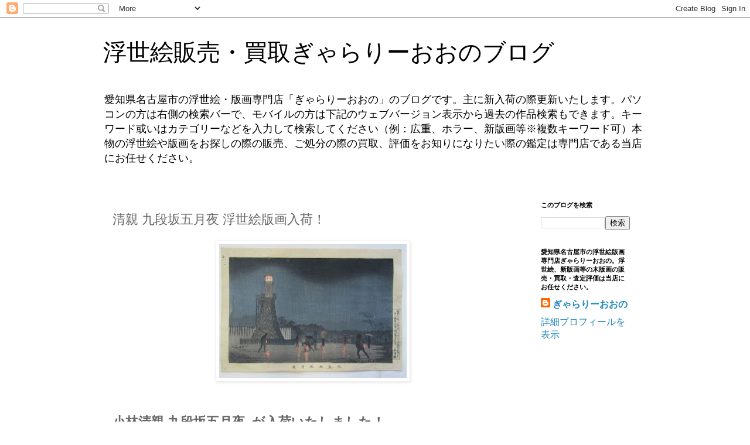

--- FILE ---
content_type: text/html; charset=UTF-8
request_url: https://www.galleryonoblog.com/2019/08/blog-post.html
body_size: 11187
content:
<!DOCTYPE html>
<html class='v2' dir='ltr' lang='ja'>
<head>
<link href='https://www.blogger.com/static/v1/widgets/335934321-css_bundle_v2.css' rel='stylesheet' type='text/css'/>
<meta content='width=1100' name='viewport'/>
<meta content='text/html; charset=UTF-8' http-equiv='Content-Type'/>
<meta content='blogger' name='generator'/>
<link href='https://www.galleryonoblog.com/favicon.ico' rel='icon' type='image/x-icon'/>
<link href='https://www.galleryonoblog.com/2019/08/blog-post.html' rel='canonical'/>
<link rel="alternate" type="application/atom+xml" title="浮世絵販売&#12539;買取ぎゃらりーおおのブログ - Atom" href="https://www.galleryonoblog.com/feeds/posts/default" />
<link rel="alternate" type="application/rss+xml" title="浮世絵販売&#12539;買取ぎゃらりーおおのブログ - RSS" href="https://www.galleryonoblog.com/feeds/posts/default?alt=rss" />
<link rel="service.post" type="application/atom+xml" title="浮世絵販売&#12539;買取ぎゃらりーおおのブログ - Atom" href="https://www.blogger.com/feeds/8556621275368514433/posts/default" />

<link rel="alternate" type="application/atom+xml" title="浮世絵販売&#12539;買取ぎゃらりーおおのブログ - Atom" href="https://www.galleryonoblog.com/feeds/8399251751011011697/comments/default" />
<!--Can't find substitution for tag [blog.ieCssRetrofitLinks]-->
<link href='https://blogger.googleusercontent.com/img/b/R29vZ2xl/AVvXsEgQWeXyC-xBJ_z3p29feXHXPYz85r33RwEDm1P1dDYWGayZnoPY_VycwzgxIYUfcXvC1CQ1fZjzL6QW8aZRpuWnZC47hcMKMl85ENDQlXUHJ6MTODsNsSCCLcWscdkx9vctmym1Av-VK6M/s320/IMG_2641%255B1%255D.jpg' rel='image_src'/>
<meta content='https://www.galleryonoblog.com/2019/08/blog-post.html' property='og:url'/>
<meta content='清親 九段坂五月夜 浮世絵版画入荷！' property='og:title'/>
<meta content='ぎゃらりーおおの。愛知県名古屋市のお店。浮世絵/版画の販売を主に更新。買取も致します。' property='og:description'/>
<meta content='https://blogger.googleusercontent.com/img/b/R29vZ2xl/AVvXsEgQWeXyC-xBJ_z3p29feXHXPYz85r33RwEDm1P1dDYWGayZnoPY_VycwzgxIYUfcXvC1CQ1fZjzL6QW8aZRpuWnZC47hcMKMl85ENDQlXUHJ6MTODsNsSCCLcWscdkx9vctmym1Av-VK6M/w1200-h630-p-k-no-nu/IMG_2641%255B1%255D.jpg' property='og:image'/>
<title>浮世絵販売&#12539;買取ぎゃらりーおおのブログ: 清親 九段坂五月夜 浮世絵版画入荷&#65281;</title>
<style id='page-skin-1' type='text/css'><!--
/*
-----------------------------------------------
Blogger Template Style
Name:     Simple
Designer: Blogger
URL:      www.blogger.com
----------------------------------------------- */
/* Content
----------------------------------------------- */
body {
font: normal normal 16px 'Trebuchet MS', Trebuchet, Verdana, sans-serif;
color: #666666;
background: #ffffff none repeat scroll top left;
padding: 0 0 0 0;
}
html body .region-inner {
min-width: 0;
max-width: 100%;
width: auto;
}
h2 {
font-size: 22px;
}
a:link {
text-decoration:none;
color: #2288bb;
}
a:visited {
text-decoration:none;
color: #888888;
}
a:hover {
text-decoration:underline;
color: #33aaff;
}
.body-fauxcolumn-outer .fauxcolumn-inner {
background: transparent none repeat scroll top left;
_background-image: none;
}
.body-fauxcolumn-outer .cap-top {
position: absolute;
z-index: 1;
height: 400px;
width: 100%;
}
.body-fauxcolumn-outer .cap-top .cap-left {
width: 100%;
background: transparent none repeat-x scroll top left;
_background-image: none;
}
.content-outer {
-moz-box-shadow: 0 0 0 rgba(0, 0, 0, .15);
-webkit-box-shadow: 0 0 0 rgba(0, 0, 0, .15);
-goog-ms-box-shadow: 0 0 0 #333333;
box-shadow: 0 0 0 rgba(0, 0, 0, .15);
margin-bottom: 1px;
}
.content-inner {
padding: 10px 40px;
}
.content-inner {
background-color: #ffffff;
}
/* Header
----------------------------------------------- */
.header-outer {
background: transparent none repeat-x scroll 0 -400px;
_background-image: none;
}
.Header h1 {
font: normal normal 40px 'Trebuchet MS',Trebuchet,Verdana,sans-serif;
color: #000000;
text-shadow: 0 0 0 rgba(0, 0, 0, .2);
}
.Header h1 a {
color: #000000;
}
.Header .description {
font-size: 18px;
color: #000000;
}
.header-inner .Header .titlewrapper {
padding: 22px 0;
}
.header-inner .Header .descriptionwrapper {
padding: 0 0;
}
/* Tabs
----------------------------------------------- */
.tabs-inner .section:first-child {
border-top: 0 solid #dddddd;
}
.tabs-inner .section:first-child ul {
margin-top: -1px;
border-top: 1px solid #dddddd;
border-left: 1px solid #dddddd;
border-right: 1px solid #dddddd;
}
.tabs-inner .widget ul {
background: transparent none repeat-x scroll 0 -800px;
_background-image: none;
border-bottom: 1px solid #dddddd;
margin-top: 0;
margin-left: -30px;
margin-right: -30px;
}
.tabs-inner .widget li a {
display: inline-block;
padding: .6em 1em;
font: normal normal 12px 'Trebuchet MS', Trebuchet, Verdana, sans-serif;
color: #000000;
border-left: 1px solid #ffffff;
border-right: 1px solid #dddddd;
}
.tabs-inner .widget li:first-child a {
border-left: none;
}
.tabs-inner .widget li.selected a, .tabs-inner .widget li a:hover {
color: #000000;
background-color: #eeeeee;
text-decoration: none;
}
/* Columns
----------------------------------------------- */
.main-outer {
border-top: 0 solid transparent;
}
.fauxcolumn-left-outer .fauxcolumn-inner {
border-right: 1px solid transparent;
}
.fauxcolumn-right-outer .fauxcolumn-inner {
border-left: 1px solid transparent;
}
/* Headings
----------------------------------------------- */
div.widget > h2,
div.widget h2.title {
margin: 0 0 1em 0;
font: normal bold 11px 'Trebuchet MS',Trebuchet,Verdana,sans-serif;
color: #000000;
}
/* Widgets
----------------------------------------------- */
.widget .zippy {
color: #999999;
text-shadow: 2px 2px 1px rgba(0, 0, 0, .1);
}
.widget .popular-posts ul {
list-style: none;
}
/* Posts
----------------------------------------------- */
h2.date-header {
font: normal bold 11px Arial, Tahoma, Helvetica, FreeSans, sans-serif;
}
.date-header span {
background-color: #bbbbbb;
color: #ffffff;
padding: 0.4em;
letter-spacing: 3px;
margin: inherit;
}
.main-inner {
padding-top: 35px;
padding-bottom: 65px;
}
.main-inner .column-center-inner {
padding: 0 0;
}
.main-inner .column-center-inner .section {
margin: 0 1em;
}
.post {
margin: 0 0 45px 0;
}
h3.post-title, .comments h4 {
font: normal normal 22px 'Trebuchet MS',Trebuchet,Verdana,sans-serif;
margin: .75em 0 0;
}
.post-body {
font-size: 110%;
line-height: 1.4;
position: relative;
}
.post-body img, .post-body .tr-caption-container, .Profile img, .Image img,
.BlogList .item-thumbnail img {
padding: 2px;
background: #ffffff;
border: 1px solid #eeeeee;
-moz-box-shadow: 1px 1px 5px rgba(0, 0, 0, .1);
-webkit-box-shadow: 1px 1px 5px rgba(0, 0, 0, .1);
box-shadow: 1px 1px 5px rgba(0, 0, 0, .1);
}
.post-body img, .post-body .tr-caption-container {
padding: 5px;
}
.post-body .tr-caption-container {
color: #666666;
}
.post-body .tr-caption-container img {
padding: 0;
background: transparent;
border: none;
-moz-box-shadow: 0 0 0 rgba(0, 0, 0, .1);
-webkit-box-shadow: 0 0 0 rgba(0, 0, 0, .1);
box-shadow: 0 0 0 rgba(0, 0, 0, .1);
}
.post-header {
margin: 0 0 1.5em;
line-height: 1.6;
font-size: 90%;
}
.post-footer {
margin: 20px -2px 0;
padding: 5px 10px;
color: #666666;
background-color: #eeeeee;
border-bottom: 1px solid #eeeeee;
line-height: 1.6;
font-size: 90%;
}
#comments .comment-author {
padding-top: 1.5em;
border-top: 1px solid transparent;
background-position: 0 1.5em;
}
#comments .comment-author:first-child {
padding-top: 0;
border-top: none;
}
.avatar-image-container {
margin: .2em 0 0;
}
#comments .avatar-image-container img {
border: 1px solid #eeeeee;
}
/* Comments
----------------------------------------------- */
.comments .comments-content .icon.blog-author {
background-repeat: no-repeat;
background-image: url([data-uri]);
}
.comments .comments-content .loadmore a {
border-top: 1px solid #999999;
border-bottom: 1px solid #999999;
}
.comments .comment-thread.inline-thread {
background-color: #eeeeee;
}
.comments .continue {
border-top: 2px solid #999999;
}
/* Accents
---------------------------------------------- */
.section-columns td.columns-cell {
border-left: 1px solid transparent;
}
.blog-pager {
background: transparent url(https://resources.blogblog.com/blogblog/data/1kt/simple/paging_dot.png) repeat-x scroll top center;
}
.blog-pager-older-link, .home-link,
.blog-pager-newer-link {
background-color: #ffffff;
padding: 5px;
}
.footer-outer {
border-top: 1px dashed #bbbbbb;
}
/* Mobile
----------------------------------------------- */
body.mobile  {
background-size: auto;
}
.mobile .body-fauxcolumn-outer {
background: transparent none repeat scroll top left;
}
.mobile .body-fauxcolumn-outer .cap-top {
background-size: 100% auto;
}
.mobile .content-outer {
-webkit-box-shadow: 0 0 3px rgba(0, 0, 0, .15);
box-shadow: 0 0 3px rgba(0, 0, 0, .15);
}
.mobile .tabs-inner .widget ul {
margin-left: 0;
margin-right: 0;
}
.mobile .post {
margin: 0;
}
.mobile .main-inner .column-center-inner .section {
margin: 0;
}
.mobile .date-header span {
padding: 0.1em 10px;
margin: 0 -10px;
}
.mobile h3.post-title {
margin: 0;
}
.mobile .blog-pager {
background: transparent none no-repeat scroll top center;
}
.mobile .footer-outer {
border-top: none;
}
.mobile .main-inner, .mobile .footer-inner {
background-color: #ffffff;
}
.mobile-index-contents {
color: #666666;
}
.mobile-link-button {
background-color: #2288bb;
}
.mobile-link-button a:link, .mobile-link-button a:visited {
color: #ffffff;
}
.mobile .tabs-inner .section:first-child {
border-top: none;
}
.mobile .tabs-inner .PageList .widget-content {
background-color: #eeeeee;
color: #000000;
border-top: 1px solid #dddddd;
border-bottom: 1px solid #dddddd;
}
.mobile .tabs-inner .PageList .widget-content .pagelist-arrow {
border-left: 1px solid #dddddd;
}

--></style>
<style id='template-skin-1' type='text/css'><!--
body {
min-width: 1009px;
}
.content-outer, .content-fauxcolumn-outer, .region-inner {
min-width: 1009px;
max-width: 1009px;
_width: 1009px;
}
.main-inner .columns {
padding-left: 0px;
padding-right: 212px;
}
.main-inner .fauxcolumn-center-outer {
left: 0px;
right: 212px;
/* IE6 does not respect left and right together */
_width: expression(this.parentNode.offsetWidth -
parseInt("0px") -
parseInt("212px") + 'px');
}
.main-inner .fauxcolumn-left-outer {
width: 0px;
}
.main-inner .fauxcolumn-right-outer {
width: 212px;
}
.main-inner .column-left-outer {
width: 0px;
right: 100%;
margin-left: -0px;
}
.main-inner .column-right-outer {
width: 212px;
margin-right: -212px;
}
#layout {
min-width: 0;
}
#layout .content-outer {
min-width: 0;
width: 800px;
}
#layout .region-inner {
min-width: 0;
width: auto;
}
body#layout div.add_widget {
padding: 8px;
}
body#layout div.add_widget a {
margin-left: 32px;
}
--></style>
<link href='https://www.blogger.com/dyn-css/authorization.css?targetBlogID=8556621275368514433&amp;zx=cfad69c5-b7ec-4a19-bbc1-bc81a8e254a0' media='none' onload='if(media!=&#39;all&#39;)media=&#39;all&#39;' rel='stylesheet'/><noscript><link href='https://www.blogger.com/dyn-css/authorization.css?targetBlogID=8556621275368514433&amp;zx=cfad69c5-b7ec-4a19-bbc1-bc81a8e254a0' rel='stylesheet'/></noscript>
<meta name='google-adsense-platform-account' content='ca-host-pub-1556223355139109'/>
<meta name='google-adsense-platform-domain' content='blogspot.com'/>

</head>
<body class='loading variant-simplysimple'>
<div class='navbar section' id='navbar' name='Navbar'><div class='widget Navbar' data-version='1' id='Navbar1'><script type="text/javascript">
    function setAttributeOnload(object, attribute, val) {
      if(window.addEventListener) {
        window.addEventListener('load',
          function(){ object[attribute] = val; }, false);
      } else {
        window.attachEvent('onload', function(){ object[attribute] = val; });
      }
    }
  </script>
<div id="navbar-iframe-container"></div>
<script type="text/javascript" src="https://apis.google.com/js/platform.js"></script>
<script type="text/javascript">
      gapi.load("gapi.iframes:gapi.iframes.style.bubble", function() {
        if (gapi.iframes && gapi.iframes.getContext) {
          gapi.iframes.getContext().openChild({
              url: 'https://www.blogger.com/navbar/8556621275368514433?po\x3d8399251751011011697\x26origin\x3dhttps://www.galleryonoblog.com',
              where: document.getElementById("navbar-iframe-container"),
              id: "navbar-iframe"
          });
        }
      });
    </script><script type="text/javascript">
(function() {
var script = document.createElement('script');
script.type = 'text/javascript';
script.src = '//pagead2.googlesyndication.com/pagead/js/google_top_exp.js';
var head = document.getElementsByTagName('head')[0];
if (head) {
head.appendChild(script);
}})();
</script>
</div></div>
<div class='body-fauxcolumns'>
<div class='fauxcolumn-outer body-fauxcolumn-outer'>
<div class='cap-top'>
<div class='cap-left'></div>
<div class='cap-right'></div>
</div>
<div class='fauxborder-left'>
<div class='fauxborder-right'></div>
<div class='fauxcolumn-inner'>
</div>
</div>
<div class='cap-bottom'>
<div class='cap-left'></div>
<div class='cap-right'></div>
</div>
</div>
</div>
<div class='content'>
<div class='content-fauxcolumns'>
<div class='fauxcolumn-outer content-fauxcolumn-outer'>
<div class='cap-top'>
<div class='cap-left'></div>
<div class='cap-right'></div>
</div>
<div class='fauxborder-left'>
<div class='fauxborder-right'></div>
<div class='fauxcolumn-inner'>
</div>
</div>
<div class='cap-bottom'>
<div class='cap-left'></div>
<div class='cap-right'></div>
</div>
</div>
</div>
<div class='content-outer'>
<div class='content-cap-top cap-top'>
<div class='cap-left'></div>
<div class='cap-right'></div>
</div>
<div class='fauxborder-left content-fauxborder-left'>
<div class='fauxborder-right content-fauxborder-right'></div>
<div class='content-inner'>
<header>
<div class='header-outer'>
<div class='header-cap-top cap-top'>
<div class='cap-left'></div>
<div class='cap-right'></div>
</div>
<div class='fauxborder-left header-fauxborder-left'>
<div class='fauxborder-right header-fauxborder-right'></div>
<div class='region-inner header-inner'>
<div class='header section' id='header' name='ヘッダー'><div class='widget Header' data-version='1' id='Header1'>
<div id='header-inner'>
<div class='titlewrapper'>
<h1 class='title'>
<a href='https://www.galleryonoblog.com/'>
浮世絵販売&#12539;買取ぎゃらりーおおのブログ
</a>
</h1>
</div>
<div class='descriptionwrapper'>
<p class='description'><span>愛知県名古屋市の浮世絵&#12539;版画専門店&#12300;ぎゃらりーおおの&#12301;のブログです&#12290;主に新入荷の際更新いたします&#12290;パソコンの方は右側の検索バーで&#12289;モバイルの方は下記のウェブバージョン表示から過去の作品検索もできます&#12290;キーワード或いはカテゴリーなどを入力して検索してください&#65288;例&#65306;広重&#12289;ホラー&#12289;新版画等&#8251;複数キーワード可&#65289;本物の浮世絵や版画をお探しの際の販売&#12289;ご処分の際の買取&#12289;評価をお知りになりたい際の鑑定は専門店である当店にお任せください&#12290;</span></p>
</div>
</div>
</div></div>
</div>
</div>
<div class='header-cap-bottom cap-bottom'>
<div class='cap-left'></div>
<div class='cap-right'></div>
</div>
</div>
</header>
<div class='tabs-outer'>
<div class='tabs-cap-top cap-top'>
<div class='cap-left'></div>
<div class='cap-right'></div>
</div>
<div class='fauxborder-left tabs-fauxborder-left'>
<div class='fauxborder-right tabs-fauxborder-right'></div>
<div class='region-inner tabs-inner'>
<div class='tabs no-items section' id='crosscol' name='Cross-Column'></div>
<div class='tabs no-items section' id='crosscol-overflow' name='Cross-Column 2'></div>
</div>
</div>
<div class='tabs-cap-bottom cap-bottom'>
<div class='cap-left'></div>
<div class='cap-right'></div>
</div>
</div>
<div class='main-outer'>
<div class='main-cap-top cap-top'>
<div class='cap-left'></div>
<div class='cap-right'></div>
</div>
<div class='fauxborder-left main-fauxborder-left'>
<div class='fauxborder-right main-fauxborder-right'></div>
<div class='region-inner main-inner'>
<div class='columns fauxcolumns'>
<div class='fauxcolumn-outer fauxcolumn-center-outer'>
<div class='cap-top'>
<div class='cap-left'></div>
<div class='cap-right'></div>
</div>
<div class='fauxborder-left'>
<div class='fauxborder-right'></div>
<div class='fauxcolumn-inner'>
</div>
</div>
<div class='cap-bottom'>
<div class='cap-left'></div>
<div class='cap-right'></div>
</div>
</div>
<div class='fauxcolumn-outer fauxcolumn-left-outer'>
<div class='cap-top'>
<div class='cap-left'></div>
<div class='cap-right'></div>
</div>
<div class='fauxborder-left'>
<div class='fauxborder-right'></div>
<div class='fauxcolumn-inner'>
</div>
</div>
<div class='cap-bottom'>
<div class='cap-left'></div>
<div class='cap-right'></div>
</div>
</div>
<div class='fauxcolumn-outer fauxcolumn-right-outer'>
<div class='cap-top'>
<div class='cap-left'></div>
<div class='cap-right'></div>
</div>
<div class='fauxborder-left'>
<div class='fauxborder-right'></div>
<div class='fauxcolumn-inner'>
</div>
</div>
<div class='cap-bottom'>
<div class='cap-left'></div>
<div class='cap-right'></div>
</div>
</div>
<!-- corrects IE6 width calculation -->
<div class='columns-inner'>
<div class='column-center-outer'>
<div class='column-center-inner'>
<div class='main section' id='main' name='メイン'><div class='widget Blog' data-version='1' id='Blog1'>
<div class='blog-posts hfeed'>

          <div class="date-outer">
        

          <div class="date-posts">
        
<div class='post-outer'>
<div class='post hentry uncustomized-post-template' itemprop='blogPost' itemscope='itemscope' itemtype='http://schema.org/BlogPosting'>
<meta content='https://blogger.googleusercontent.com/img/b/R29vZ2xl/AVvXsEgQWeXyC-xBJ_z3p29feXHXPYz85r33RwEDm1P1dDYWGayZnoPY_VycwzgxIYUfcXvC1CQ1fZjzL6QW8aZRpuWnZC47hcMKMl85ENDQlXUHJ6MTODsNsSCCLcWscdkx9vctmym1Av-VK6M/s320/IMG_2641%255B1%255D.jpg' itemprop='image_url'/>
<meta content='8556621275368514433' itemprop='blogId'/>
<meta content='8399251751011011697' itemprop='postId'/>
<a name='8399251751011011697'></a>
<h3 class='post-title entry-title' itemprop='name'>
清親 九段坂五月夜 浮世絵版画入荷&#65281;
</h3>
<div class='post-header'>
<div class='post-header-line-1'></div>
</div>
<div class='post-body entry-content' id='post-body-8399251751011011697' itemprop='description articleBody'>
<div class="separator" style="clear: both; text-align: center;">
<a href="https://blogger.googleusercontent.com/img/b/R29vZ2xl/AVvXsEgQWeXyC-xBJ_z3p29feXHXPYz85r33RwEDm1P1dDYWGayZnoPY_VycwzgxIYUfcXvC1CQ1fZjzL6QW8aZRpuWnZC47hcMKMl85ENDQlXUHJ6MTODsNsSCCLcWscdkx9vctmym1Av-VK6M/s1600/IMG_2641%255B1%255D.jpg" imageanchor="1" style="margin-left: 1em; margin-right: 1em;"><img alt="小林清親 九段坂五月夜の浮世絵版画販売買取ぎゃらりーおおのです&#12290;愛知県名古屋市にある浮世絵専門店&#12290;" border="0" data-original-height="330" data-original-width="460" height="229" src="https://blogger.googleusercontent.com/img/b/R29vZ2xl/AVvXsEgQWeXyC-xBJ_z3p29feXHXPYz85r33RwEDm1P1dDYWGayZnoPY_VycwzgxIYUfcXvC1CQ1fZjzL6QW8aZRpuWnZC47hcMKMl85ENDQlXUHJ6MTODsNsSCCLcWscdkx9vctmym1Av-VK6M/s320/IMG_2641%255B1%255D.jpg" title="小林清親 九段坂五月夜" width="320" /></a></div>
<br />
<br />
<h2>
小林清親 九段坂五月夜&nbsp; が入荷いたしました&#65281;</h2>
カテゴリー&#65306;風景画<br />
<br />
詳細はコチラ!<br />
<a href="https://gallery-ono.com/kiyochika.html">https://gallery-ono.com/kiyochika.html</a><br />
<br />
4670806<br />
愛知県名古屋市瑞穂区瑞穂通1&#65293;28&#65293;5<br />
tel 0528423531<br />
fax 0526827158<br />
<a href="mailto:info@gallery-ono.com">info@gallery-ono.com</a><br />
浮世絵&#12539;版画ぎゃらりーおおの<br />
--------------------------------------------------------------------------------<br />
<br />
浮世絵や版画&#12289;和綴じ本など版画に関するもの全て<br />
古い紙物&#12289;資料類&#12289;古本&#12289;美術書なども積極的に買取をしておりますので<br />
もしかしたらと思いましたら是非お声かけください&#12290;<br />
専門店ならではのご納得いただける金額で買取させて頂きます&#12290;<br />
<br />
買取詳細はコチラまで<br />
<a href="https://gallery-ono.com/kaitori.html">https://gallery-ono.com/kaitori.html</a><br />
ホームページもございます&#12290;<br />
<a href="https://gallery-ono.com/">https://gallery-ono.com</a><br />
<a href="https://hanga.biz/">https://hanga.biz</a><br />
Instagram<br />
<a href="https://www.instagram.com/gallery_ono/">https://www.instagram.com/gallery_ono/</a><br />
<br />
グーグル等でぎゃらりーおおのと検索してください<br />
<br />
<div style='clear: both;'></div>
</div>
<div class='post-footer'>
<div class='post-footer-line post-footer-line-1'>
<span class='post-author vcard'>
</span>
<span class='post-timestamp'>
時刻:
<meta content='https://www.galleryonoblog.com/2019/08/blog-post.html' itemprop='url'/>
<a class='timestamp-link' href='https://www.galleryonoblog.com/2019/08/blog-post.html' rel='bookmark' title='permanent link'><abbr class='published' itemprop='datePublished' title='2019-08-05T17:05:00+09:00'>8月 05, 2019</abbr></a>
</span>
<span class='post-comment-link'>
</span>
<span class='post-icons'>
<span class='item-control blog-admin pid-48918646'>
<a href='https://www.blogger.com/post-edit.g?blogID=8556621275368514433&postID=8399251751011011697&from=pencil' title='投稿を編集'>
<img alt='' class='icon-action' height='18' src='https://resources.blogblog.com/img/icon18_edit_allbkg.gif' width='18'/>
</a>
</span>
</span>
<div class='post-share-buttons goog-inline-block'>
<a class='goog-inline-block share-button sb-email' href='https://www.blogger.com/share-post.g?blogID=8556621275368514433&postID=8399251751011011697&target=email' target='_blank' title='メールで送信'><span class='share-button-link-text'>メールで送信</span></a><a class='goog-inline-block share-button sb-blog' href='https://www.blogger.com/share-post.g?blogID=8556621275368514433&postID=8399251751011011697&target=blog' onclick='window.open(this.href, "_blank", "height=270,width=475"); return false;' target='_blank' title='BlogThis!'><span class='share-button-link-text'>BlogThis!</span></a><a class='goog-inline-block share-button sb-twitter' href='https://www.blogger.com/share-post.g?blogID=8556621275368514433&postID=8399251751011011697&target=twitter' target='_blank' title='X で共有'><span class='share-button-link-text'>X で共有</span></a><a class='goog-inline-block share-button sb-facebook' href='https://www.blogger.com/share-post.g?blogID=8556621275368514433&postID=8399251751011011697&target=facebook' onclick='window.open(this.href, "_blank", "height=430,width=640"); return false;' target='_blank' title='Facebook で共有する'><span class='share-button-link-text'>Facebook で共有する</span></a><a class='goog-inline-block share-button sb-pinterest' href='https://www.blogger.com/share-post.g?blogID=8556621275368514433&postID=8399251751011011697&target=pinterest' target='_blank' title='Pinterest に共有'><span class='share-button-link-text'>Pinterest に共有</span></a>
</div>
</div>
<div class='post-footer-line post-footer-line-2'>
<span class='post-labels'>
</span>
</div>
<div class='post-footer-line post-footer-line-3'>
<span class='post-location'>
</span>
</div>
</div>
</div>
<div class='comments' id='comments'>
<a name='comments'></a>
</div>
</div>
<div class='inline-ad'>
</div>

        </div></div>
      
</div>
<div class='blog-pager' id='blog-pager'>
<span id='blog-pager-newer-link'>
<a class='blog-pager-newer-link' href='https://www.galleryonoblog.com/2019/08/blog-post_8.html' id='Blog1_blog-pager-newer-link' title='次の投稿'>次の投稿</a>
</span>
<span id='blog-pager-older-link'>
<a class='blog-pager-older-link' href='https://www.galleryonoblog.com/2019/07/blog-post_75.html' id='Blog1_blog-pager-older-link' title='前の投稿'>前の投稿</a>
</span>
<a class='home-link' href='https://www.galleryonoblog.com/'>ホーム</a>
</div>
<div class='clear'></div>
<div class='post-feeds'>
</div>
</div><div class='widget PopularPosts' data-version='1' id='PopularPosts1'>
<div class='widget-content popular-posts'>
<ul>
<li>
<div class='item-content'>
<div class='item-thumbnail'>
<a href='https://www.galleryonoblog.com/2022/06/blog-post_29.html' target='_blank'>
<img alt='' border='0' src='https://blogger.googleusercontent.com/img/b/R29vZ2xl/AVvXsEhylbilm2OKfMrFJuefVr-V-UrqkhmjUBQnO_9WW6hDlKLRBPUz_Oc6gR6qMQwgxmxQ-11i12fShVlI_yqzmO9ugXj2-s7sP9g-pPJtyx7aDsIt88-N_n3MgLgAqdIFBh34hB_NhSh-aLZPV1dI7PPLqDEcHgB0ubGvsuk6QKMtq3mkmiyKs5nkiU-X/w72-h72-p-k-no-nu/DSC01027.jpg'/>
</a>
</div>
<div class='item-title'><a href='https://www.galleryonoblog.com/2022/06/blog-post_29.html'>平塚運一 初夏の銀閣寺 木版画&#65288;創作版画&#65289;入荷&#65281;</a></div>
<div class='item-snippet'>平塚運一 初夏の銀閣寺が入荷いたしました&#65281; &#65290; 棟方志功&#12289;畦地梅太郎の師匠筋にあたる平塚運一の作品です&#12290;浮世絵含む版画全般に言えることですがモノトーンによる簡潔な作風は比較的少ないため新鮮です&#12290; &#65290; カテゴリー&#65306;風景画 詳細はコチラ! https://gallery-ono.co...</div>
</div>
<div style='clear: both;'></div>
</li>
<li>
<div class='item-content'>
<div class='item-thumbnail'>
<a href='https://www.galleryonoblog.com/2022/06/blog-post_16.html' target='_blank'>
<img alt='' border='0' src='https://blogger.googleusercontent.com/img/b/R29vZ2xl/AVvXsEgmHM__-ZRlmpuxPbTrEhMwu3oK61LJIsvKj8rA8TKaIb_Kw8meCV2cKAYndv5C5BgEfGcFjdvwQKBzrgctPALidFce9ki_AbavQ2oawCYtfJvyHAtI1rukP4r4npbFnl4729EdiLo0JDIcpOTi6NWEREHg_JMjP8ij_CxRBfio4EJV5PQ44-yXmsGf/w72-h72-p-k-no-nu/DSC01021.jpg'/>
</a>
</div>
<div class='item-title'><a href='https://www.galleryonoblog.com/2022/06/blog-post_16.html'>笠松紫浪 雨に暮るる塔&#65288;東京谷中&#65289; 木版画 &#65288;新版画&#65289;入荷&#65281;</a></div>
<div class='item-snippet'>笠松紫浪 雨に暮るる塔&#65288;東京谷中&#65289; が入荷いたしました&#65281; &#65290; 梅雨空の版画です&#12290; &#65290; カテゴリー&#65306;風景画 詳細はコチラ! https://gallery-ono.com/shiro.html 4670806 愛知県名古屋市瑞穂区瑞穂通1&#65293;28&#65293;5 tel 0528423531 f...</div>
</div>
<div style='clear: both;'></div>
</li>
<li>
<div class='item-content'>
<div class='item-thumbnail'>
<a href='https://www.galleryonoblog.com/2022/06/blog-post_23.html' target='_blank'>
<img alt='' border='0' src='https://blogger.googleusercontent.com/img/b/R29vZ2xl/AVvXsEjR0o8mCOFVaQg8Q_hE_D0oKIrj1syPnwOa31lHop4GKAMBszdvAx4xD3_4vJ9zQUVbsFHgCUhRXVXLVFM4-Gp6ZyBCXTkDE8iwAH5JLRnAZSkb8VtNBPK4eV6IcMM_k_C8tqamof27Zd8FZ7jUd185E_yVEVO3oglNygkCO6EA5NjFQ6fOJKKqTsUY/w72-h72-p-k-no-nu/DSC01025.jpg'/>
</a>
</div>
<div class='item-title'><a href='https://www.galleryonoblog.com/2022/06/blog-post_23.html'>二代国貞 水滸伝俳優鏡 百八人ノ内 壱丈青扈三娘 沢村曙山 浮世絵版画入荷&#65281;</a></div>
<div class='item-snippet'>二代国貞 水滸伝俳優鏡 百八人ノ内 壱丈青扈三娘 沢村曙山が入荷いたしました&#65281; &#65290; 比較的珍しい水滸伝の役者絵です&#12290; &#65290; カテゴリー&#65306;役者絵&#12288;中国&#12288;水滸伝 詳細はコチラ! https://gallery-ono.com/kunisada2.html 4670806 愛知県名古屋市...</div>
</div>
<div style='clear: both;'></div>
</li>
</ul>
<div class='clear'></div>
</div>
</div></div>
</div>
</div>
<div class='column-left-outer'>
<div class='column-left-inner'>
<aside>
</aside>
</div>
</div>
<div class='column-right-outer'>
<div class='column-right-inner'>
<aside>
<div class='sidebar section' id='sidebar-right-1'><div class='widget BlogSearch' data-version='1' id='BlogSearch1'>
<h2 class='title'>このブログを検索</h2>
<div class='widget-content'>
<div id='BlogSearch1_form'>
<form action='https://www.galleryonoblog.com/search' class='gsc-search-box' target='_top'>
<table cellpadding='0' cellspacing='0' class='gsc-search-box'>
<tbody>
<tr>
<td class='gsc-input'>
<input autocomplete='off' class='gsc-input' name='q' size='10' title='search' type='text' value=''/>
</td>
<td class='gsc-search-button'>
<input class='gsc-search-button' title='search' type='submit' value='検索'/>
</td>
</tr>
</tbody>
</table>
</form>
</div>
</div>
<div class='clear'></div>
</div><div class='widget Profile' data-version='1' id='Profile2'>
<h2>愛知県名古屋市の浮世絵版画専門店ぎゃらりーおおの&#12290;浮世絵&#12289;新版画等の木版画の販売&#12539;買取&#12539;査定評価は当店にお任せください&#12290;</h2>
<div class='widget-content'>
<dl class='profile-datablock'>
<dt class='profile-data'>
<a class='profile-name-link g-profile' href='https://www.blogger.com/profile/04308918611160654946' rel='author' style='background-image: url(//www.blogger.com/img/logo-16.png);'>
ぎゃらりーおおの
</a>
</dt>
<dd class='profile-data'>
</dd>
</dl>
<a class='profile-link' href='https://www.blogger.com/profile/04308918611160654946' rel='author'>詳細プロフィールを表示</a>
<div class='clear'></div>
</div>
</div></div>
</aside>
</div>
</div>
</div>
<div style='clear: both'></div>
<!-- columns -->
</div>
<!-- main -->
</div>
</div>
<div class='main-cap-bottom cap-bottom'>
<div class='cap-left'></div>
<div class='cap-right'></div>
</div>
</div>
<footer>
<div class='footer-outer'>
<div class='footer-cap-top cap-top'>
<div class='cap-left'></div>
<div class='cap-right'></div>
</div>
<div class='fauxborder-left footer-fauxborder-left'>
<div class='fauxborder-right footer-fauxborder-right'></div>
<div class='region-inner footer-inner'>
<div class='foot no-items section' id='footer-1'></div>
<table border='0' cellpadding='0' cellspacing='0' class='section-columns columns-3'>
<tbody>
<tr>
<td class='first columns-cell'>
<div class='foot section' id='footer-2-1'><div class='widget BlogArchive' data-version='1' id='BlogArchive1'>
<div class='widget-content'>
<div id='ArchiveList'>
<div id='BlogArchive1_ArchiveList'>
<ul class='flat'>
<li class='archivedate'>
<a href='https://www.galleryonoblog.com/2025/12/'>12月 2025</a> (2)
      </li>
<li class='archivedate'>
<a href='https://www.galleryonoblog.com/2025/11/'>11月 2025</a> (5)
      </li>
<li class='archivedate'>
<a href='https://www.galleryonoblog.com/2025/10/'>10月 2025</a> (6)
      </li>
<li class='archivedate'>
<a href='https://www.galleryonoblog.com/2025/09/'>9月 2025</a> (20)
      </li>
<li class='archivedate'>
<a href='https://www.galleryonoblog.com/2025/08/'>8月 2025</a> (32)
      </li>
<li class='archivedate'>
<a href='https://www.galleryonoblog.com/2025/07/'>7月 2025</a> (22)
      </li>
<li class='archivedate'>
<a href='https://www.galleryonoblog.com/2022/06/'>6月 2022</a> (5)
      </li>
<li class='archivedate'>
<a href='https://www.galleryonoblog.com/2021/03/'>3月 2021</a> (2)
      </li>
<li class='archivedate'>
<a href='https://www.galleryonoblog.com/2021/02/'>2月 2021</a> (2)
      </li>
<li class='archivedate'>
<a href='https://www.galleryonoblog.com/2020/07/'>7月 2020</a> (2)
      </li>
<li class='archivedate'>
<a href='https://www.galleryonoblog.com/2020/05/'>5月 2020</a> (4)
      </li>
<li class='archivedate'>
<a href='https://www.galleryonoblog.com/2020/04/'>4月 2020</a> (17)
      </li>
<li class='archivedate'>
<a href='https://www.galleryonoblog.com/2020/03/'>3月 2020</a> (9)
      </li>
<li class='archivedate'>
<a href='https://www.galleryonoblog.com/2020/02/'>2月 2020</a> (5)
      </li>
<li class='archivedate'>
<a href='https://www.galleryonoblog.com/2020/01/'>1月 2020</a> (11)
      </li>
<li class='archivedate'>
<a href='https://www.galleryonoblog.com/2019/12/'>12月 2019</a> (7)
      </li>
<li class='archivedate'>
<a href='https://www.galleryonoblog.com/2019/11/'>11月 2019</a> (12)
      </li>
<li class='archivedate'>
<a href='https://www.galleryonoblog.com/2019/10/'>10月 2019</a> (11)
      </li>
<li class='archivedate'>
<a href='https://www.galleryonoblog.com/2019/09/'>9月 2019</a> (8)
      </li>
<li class='archivedate'>
<a href='https://www.galleryonoblog.com/2019/08/'>8月 2019</a> (12)
      </li>
<li class='archivedate'>
<a href='https://www.galleryonoblog.com/2019/07/'>7月 2019</a> (18)
      </li>
<li class='archivedate'>
<a href='https://www.galleryonoblog.com/2019/06/'>6月 2019</a> (7)
      </li>
<li class='archivedate'>
<a href='https://www.galleryonoblog.com/2019/05/'>5月 2019</a> (13)
      </li>
<li class='archivedate'>
<a href='https://www.galleryonoblog.com/2019/04/'>4月 2019</a> (13)
      </li>
<li class='archivedate'>
<a href='https://www.galleryonoblog.com/2019/03/'>3月 2019</a> (10)
      </li>
<li class='archivedate'>
<a href='https://www.galleryonoblog.com/2019/02/'>2月 2019</a> (7)
      </li>
<li class='archivedate'>
<a href='https://www.galleryonoblog.com/2019/01/'>1月 2019</a> (6)
      </li>
<li class='archivedate'>
<a href='https://www.galleryonoblog.com/2018/12/'>12月 2018</a> (9)
      </li>
<li class='archivedate'>
<a href='https://www.galleryonoblog.com/2018/11/'>11月 2018</a> (13)
      </li>
<li class='archivedate'>
<a href='https://www.galleryonoblog.com/2018/10/'>10月 2018</a> (10)
      </li>
<li class='archivedate'>
<a href='https://www.galleryonoblog.com/2018/09/'>9月 2018</a> (27)
      </li>
<li class='archivedate'>
<a href='https://www.galleryonoblog.com/2018/08/'>8月 2018</a> (125)
      </li>
<li class='archivedate'>
<a href='https://www.galleryonoblog.com/2018/07/'>7月 2018</a> (40)
      </li>
<li class='archivedate'>
<a href='https://www.galleryonoblog.com/2018/06/'>6月 2018</a> (3)
      </li>
</ul>
</div>
</div>
<div class='clear'></div>
</div>
</div></div>
</td>
<td class='columns-cell'>
<div class='foot no-items section' id='footer-2-2'></div>
</td>
<td class='columns-cell'>
<div class='foot no-items section' id='footer-2-3'></div>
</td>
</tr>
</tbody>
</table>
<!-- outside of the include in order to lock Attribution widget -->
<div class='foot section' id='footer-3' name='フッター'><div class='widget ReportAbuse' data-version='1' id='ReportAbuse1'>
<h3 class='title'>
<a class='report_abuse' href='https://www.blogger.com/go/report-abuse' rel='noopener nofollow' target='_blank'>
不正行為を報告
</a>
</h3>
</div>
<div class='widget Attribution' data-version='1' id='Attribution1'>
<div class='widget-content' style='text-align: center;'>
&#12300;シンプル&#12301;テーマ. Powered by <a href='https://www.blogger.com' target='_blank'>Blogger</a>.
</div>
<div class='clear'></div>
</div></div>
</div>
</div>
<div class='footer-cap-bottom cap-bottom'>
<div class='cap-left'></div>
<div class='cap-right'></div>
</div>
</div>
</footer>
<!-- content -->
</div>
</div>
<div class='content-cap-bottom cap-bottom'>
<div class='cap-left'></div>
<div class='cap-right'></div>
</div>
</div>
</div>
<script type='text/javascript'>
    window.setTimeout(function() {
        document.body.className = document.body.className.replace('loading', '');
      }, 10);
  </script>

<script type="text/javascript" src="https://www.blogger.com/static/v1/widgets/2028843038-widgets.js"></script>
<script type='text/javascript'>
window['__wavt'] = 'AOuZoY5uMKbM5lESB3GPipKUfLC32ltcGA:1769096676823';_WidgetManager._Init('//www.blogger.com/rearrange?blogID\x3d8556621275368514433','//www.galleryonoblog.com/2019/08/blog-post.html','8556621275368514433');
_WidgetManager._SetDataContext([{'name': 'blog', 'data': {'blogId': '8556621275368514433', 'title': '\u6d6e\u4e16\u7d75\u8ca9\u58f2\u30fb\u8cb7\u53d6\u304e\u3083\u3089\u308a\u30fc\u304a\u304a\u306e\u30d6\u30ed\u30b0', 'url': 'https://www.galleryonoblog.com/2019/08/blog-post.html', 'canonicalUrl': 'https://www.galleryonoblog.com/2019/08/blog-post.html', 'homepageUrl': 'https://www.galleryonoblog.com/', 'searchUrl': 'https://www.galleryonoblog.com/search', 'canonicalHomepageUrl': 'https://www.galleryonoblog.com/', 'blogspotFaviconUrl': 'https://www.galleryonoblog.com/favicon.ico', 'bloggerUrl': 'https://www.blogger.com', 'hasCustomDomain': true, 'httpsEnabled': true, 'enabledCommentProfileImages': true, 'gPlusViewType': 'FILTERED_POSTMOD', 'adultContent': false, 'analyticsAccountNumber': '', 'encoding': 'UTF-8', 'locale': 'ja', 'localeUnderscoreDelimited': 'ja', 'languageDirection': 'ltr', 'isPrivate': false, 'isMobile': false, 'isMobileRequest': false, 'mobileClass': '', 'isPrivateBlog': false, 'isDynamicViewsAvailable': true, 'feedLinks': '\x3clink rel\x3d\x22alternate\x22 type\x3d\x22application/atom+xml\x22 title\x3d\x22\u6d6e\u4e16\u7d75\u8ca9\u58f2\u30fb\u8cb7\u53d6\u304e\u3083\u3089\u308a\u30fc\u304a\u304a\u306e\u30d6\u30ed\u30b0 - Atom\x22 href\x3d\x22https://www.galleryonoblog.com/feeds/posts/default\x22 /\x3e\n\x3clink rel\x3d\x22alternate\x22 type\x3d\x22application/rss+xml\x22 title\x3d\x22\u6d6e\u4e16\u7d75\u8ca9\u58f2\u30fb\u8cb7\u53d6\u304e\u3083\u3089\u308a\u30fc\u304a\u304a\u306e\u30d6\u30ed\u30b0 - RSS\x22 href\x3d\x22https://www.galleryonoblog.com/feeds/posts/default?alt\x3drss\x22 /\x3e\n\x3clink rel\x3d\x22service.post\x22 type\x3d\x22application/atom+xml\x22 title\x3d\x22\u6d6e\u4e16\u7d75\u8ca9\u58f2\u30fb\u8cb7\u53d6\u304e\u3083\u3089\u308a\u30fc\u304a\u304a\u306e\u30d6\u30ed\u30b0 - Atom\x22 href\x3d\x22https://www.blogger.com/feeds/8556621275368514433/posts/default\x22 /\x3e\n\n\x3clink rel\x3d\x22alternate\x22 type\x3d\x22application/atom+xml\x22 title\x3d\x22\u6d6e\u4e16\u7d75\u8ca9\u58f2\u30fb\u8cb7\u53d6\u304e\u3083\u3089\u308a\u30fc\u304a\u304a\u306e\u30d6\u30ed\u30b0 - Atom\x22 href\x3d\x22https://www.galleryonoblog.com/feeds/8399251751011011697/comments/default\x22 /\x3e\n', 'meTag': '', 'adsenseHostId': 'ca-host-pub-1556223355139109', 'adsenseHasAds': true, 'adsenseAutoAds': false, 'boqCommentIframeForm': true, 'loginRedirectParam': '', 'view': '', 'dynamicViewsCommentsSrc': '//www.blogblog.com/dynamicviews/4224c15c4e7c9321/js/comments.js', 'dynamicViewsScriptSrc': '//www.blogblog.com/dynamicviews/6e0d22adcfa5abea', 'plusOneApiSrc': 'https://apis.google.com/js/platform.js', 'disableGComments': true, 'interstitialAccepted': false, 'sharing': {'platforms': [{'name': '\u30ea\u30f3\u30af\u3092\u53d6\u5f97', 'key': 'link', 'shareMessage': '\u30ea\u30f3\u30af\u3092\u53d6\u5f97', 'target': ''}, {'name': 'Facebook', 'key': 'facebook', 'shareMessage': 'Facebook \u3067\u5171\u6709', 'target': 'facebook'}, {'name': 'BlogThis!', 'key': 'blogThis', 'shareMessage': 'BlogThis!', 'target': 'blog'}, {'name': '\xd7', 'key': 'twitter', 'shareMessage': '\xd7 \u3067\u5171\u6709', 'target': 'twitter'}, {'name': 'Pinterest', 'key': 'pinterest', 'shareMessage': 'Pinterest \u3067\u5171\u6709', 'target': 'pinterest'}, {'name': '\u30e1\u30fc\u30eb', 'key': 'email', 'shareMessage': '\u30e1\u30fc\u30eb', 'target': 'email'}], 'disableGooglePlus': true, 'googlePlusShareButtonWidth': 0, 'googlePlusBootstrap': '\x3cscript type\x3d\x22text/javascript\x22\x3ewindow.___gcfg \x3d {\x27lang\x27: \x27ja\x27};\x3c/script\x3e'}, 'hasCustomJumpLinkMessage': false, 'jumpLinkMessage': '\u7d9a\u304d\u3092\u8aad\u3080', 'pageType': 'item', 'postId': '8399251751011011697', 'postImageThumbnailUrl': 'https://blogger.googleusercontent.com/img/b/R29vZ2xl/AVvXsEgQWeXyC-xBJ_z3p29feXHXPYz85r33RwEDm1P1dDYWGayZnoPY_VycwzgxIYUfcXvC1CQ1fZjzL6QW8aZRpuWnZC47hcMKMl85ENDQlXUHJ6MTODsNsSCCLcWscdkx9vctmym1Av-VK6M/s72-c/IMG_2641%255B1%255D.jpg', 'postImageUrl': 'https://blogger.googleusercontent.com/img/b/R29vZ2xl/AVvXsEgQWeXyC-xBJ_z3p29feXHXPYz85r33RwEDm1P1dDYWGayZnoPY_VycwzgxIYUfcXvC1CQ1fZjzL6QW8aZRpuWnZC47hcMKMl85ENDQlXUHJ6MTODsNsSCCLcWscdkx9vctmym1Av-VK6M/s320/IMG_2641%255B1%255D.jpg', 'pageName': '\u6e05\u89aa \u4e5d\u6bb5\u5742\u4e94\u6708\u591c \u6d6e\u4e16\u7d75\u7248\u753b\u5165\u8377\uff01', 'pageTitle': '\u6d6e\u4e16\u7d75\u8ca9\u58f2\u30fb\u8cb7\u53d6\u304e\u3083\u3089\u308a\u30fc\u304a\u304a\u306e\u30d6\u30ed\u30b0: \u6e05\u89aa \u4e5d\u6bb5\u5742\u4e94\u6708\u591c \u6d6e\u4e16\u7d75\u7248\u753b\u5165\u8377\uff01', 'metaDescription': ''}}, {'name': 'features', 'data': {}}, {'name': 'messages', 'data': {'edit': '\u7de8\u96c6', 'linkCopiedToClipboard': '\u30ea\u30f3\u30af\u3092\u30af\u30ea\u30c3\u30d7\u30dc\u30fc\u30c9\u306b\u30b3\u30d4\u30fc\u3057\u307e\u3057\u305f\u3002', 'ok': 'OK', 'postLink': '\u6295\u7a3f\u306e\u30ea\u30f3\u30af'}}, {'name': 'template', 'data': {'name': 'Simple', 'localizedName': '\u30b7\u30f3\u30d7\u30eb', 'isResponsive': false, 'isAlternateRendering': false, 'isCustom': false, 'variant': 'simplysimple', 'variantId': 'simplysimple'}}, {'name': 'view', 'data': {'classic': {'name': 'classic', 'url': '?view\x3dclassic'}, 'flipcard': {'name': 'flipcard', 'url': '?view\x3dflipcard'}, 'magazine': {'name': 'magazine', 'url': '?view\x3dmagazine'}, 'mosaic': {'name': 'mosaic', 'url': '?view\x3dmosaic'}, 'sidebar': {'name': 'sidebar', 'url': '?view\x3dsidebar'}, 'snapshot': {'name': 'snapshot', 'url': '?view\x3dsnapshot'}, 'timeslide': {'name': 'timeslide', 'url': '?view\x3dtimeslide'}, 'isMobile': false, 'title': '\u6e05\u89aa \u4e5d\u6bb5\u5742\u4e94\u6708\u591c \u6d6e\u4e16\u7d75\u7248\u753b\u5165\u8377\uff01', 'description': '\u304e\u3083\u3089\u308a\u30fc\u304a\u304a\u306e\u3002\u611b\u77e5\u770c\u540d\u53e4\u5c4b\u5e02\u306e\u304a\u5e97\u3002\u6d6e\u4e16\u7d75/\u7248\u753b\u306e\u8ca9\u58f2\u3092\u4e3b\u306b\u66f4\u65b0\u3002\u8cb7\u53d6\u3082\u81f4\u3057\u307e\u3059\u3002', 'featuredImage': 'https://blogger.googleusercontent.com/img/b/R29vZ2xl/AVvXsEgQWeXyC-xBJ_z3p29feXHXPYz85r33RwEDm1P1dDYWGayZnoPY_VycwzgxIYUfcXvC1CQ1fZjzL6QW8aZRpuWnZC47hcMKMl85ENDQlXUHJ6MTODsNsSCCLcWscdkx9vctmym1Av-VK6M/s320/IMG_2641%255B1%255D.jpg', 'url': 'https://www.galleryonoblog.com/2019/08/blog-post.html', 'type': 'item', 'isSingleItem': true, 'isMultipleItems': false, 'isError': false, 'isPage': false, 'isPost': true, 'isHomepage': false, 'isArchive': false, 'isLabelSearch': false, 'postId': 8399251751011011697}}]);
_WidgetManager._RegisterWidget('_NavbarView', new _WidgetInfo('Navbar1', 'navbar', document.getElementById('Navbar1'), {}, 'displayModeFull'));
_WidgetManager._RegisterWidget('_HeaderView', new _WidgetInfo('Header1', 'header', document.getElementById('Header1'), {}, 'displayModeFull'));
_WidgetManager._RegisterWidget('_BlogView', new _WidgetInfo('Blog1', 'main', document.getElementById('Blog1'), {'cmtInteractionsEnabled': false, 'lightboxEnabled': true, 'lightboxModuleUrl': 'https://www.blogger.com/static/v1/jsbin/4268964403-lbx__ja.js', 'lightboxCssUrl': 'https://www.blogger.com/static/v1/v-css/828616780-lightbox_bundle.css'}, 'displayModeFull'));
_WidgetManager._RegisterWidget('_PopularPostsView', new _WidgetInfo('PopularPosts1', 'main', document.getElementById('PopularPosts1'), {}, 'displayModeFull'));
_WidgetManager._RegisterWidget('_BlogSearchView', new _WidgetInfo('BlogSearch1', 'sidebar-right-1', document.getElementById('BlogSearch1'), {}, 'displayModeFull'));
_WidgetManager._RegisterWidget('_ProfileView', new _WidgetInfo('Profile2', 'sidebar-right-1', document.getElementById('Profile2'), {}, 'displayModeFull'));
_WidgetManager._RegisterWidget('_BlogArchiveView', new _WidgetInfo('BlogArchive1', 'footer-2-1', document.getElementById('BlogArchive1'), {'languageDirection': 'ltr', 'loadingMessage': '\u8aad\u307f\u8fbc\u307f\u4e2d\x26hellip;'}, 'displayModeFull'));
_WidgetManager._RegisterWidget('_ReportAbuseView', new _WidgetInfo('ReportAbuse1', 'footer-3', document.getElementById('ReportAbuse1'), {}, 'displayModeFull'));
_WidgetManager._RegisterWidget('_AttributionView', new _WidgetInfo('Attribution1', 'footer-3', document.getElementById('Attribution1'), {}, 'displayModeFull'));
</script>
</body>
</html>